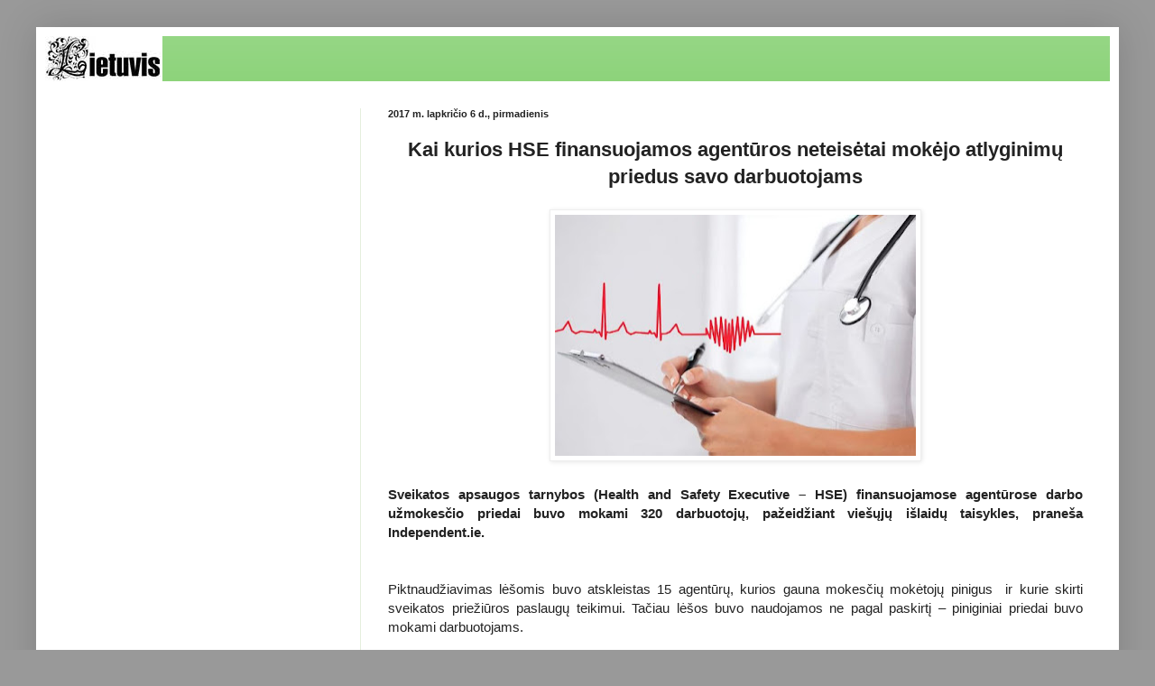

--- FILE ---
content_type: text/html; charset=utf-8
request_url: https://www.google.com/recaptcha/api2/aframe
body_size: 258
content:
<!DOCTYPE HTML><html><head><meta http-equiv="content-type" content="text/html; charset=UTF-8"></head><body><script nonce="LekPPEV9_pKcCMLGd_qTQg">/** Anti-fraud and anti-abuse applications only. See google.com/recaptcha */ try{var clients={'sodar':'https://pagead2.googlesyndication.com/pagead/sodar?'};window.addEventListener("message",function(a){try{if(a.source===window.parent){var b=JSON.parse(a.data);var c=clients[b['id']];if(c){var d=document.createElement('img');d.src=c+b['params']+'&rc='+(localStorage.getItem("rc::a")?sessionStorage.getItem("rc::b"):"");window.document.body.appendChild(d);sessionStorage.setItem("rc::e",parseInt(sessionStorage.getItem("rc::e")||0)+1);localStorage.setItem("rc::h",'1768369930922');}}}catch(b){}});window.parent.postMessage("_grecaptcha_ready", "*");}catch(b){}</script></body></html>

--- FILE ---
content_type: text/plain
request_url: https://www.google-analytics.com/j/collect?v=1&_v=j102&a=218837368&t=pageview&_s=1&dl=https%3A%2F%2Flaikrastislietuvis.blogspot.com%2F2017%2F11%2Fkai-kurios-hse-finansuojamos-agenturos.html&ul=en-us%40posix&dt=Laikrastis%20Lietuvis&sr=1280x720&vp=1280x720&_u=IEBAAEABAAAAACAAI~&jid=1565707369&gjid=253482942&cid=1543652196.1768369930&tid=UA-16144894-6&_gid=1833818862.1768369930&_r=1&_slc=1&z=1757434032
body_size: -456
content:
2,cG-FWB3VNHF40